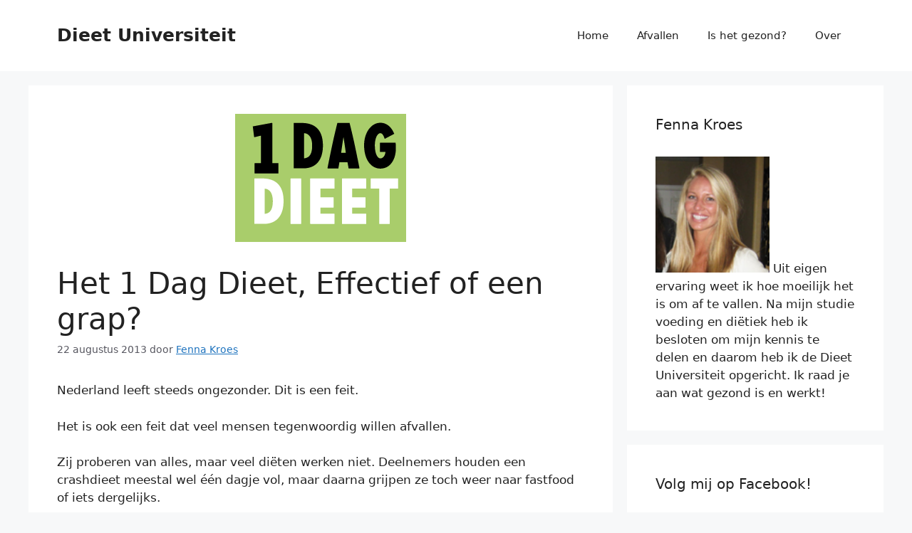

--- FILE ---
content_type: application/javascript
request_url: https://dieetuniversiteit.nl/wp-content/plugins/easy-table-of-contents/assets/js/front.min.js?ver=2.0.72-1740091883
body_size: 825
content:
jQuery((function(e){if("undefined"!=typeof ezTOC){function t(){if(0!==e(".ez-toc-widget-container.ez-toc-affix").length){var t=30;void 0!==ezTOC.scroll_offset&&(t=parseInt(ezTOC.scroll_offset)),e(ezTOC.affixSelector).stick_in_parent({inner_scrolling:!1,offset_top:t})}if(e.fn.shrinkTOCWidth=function(){e(this).css({width:"auto",display:"table"}),/MSIE 7\./.test(navigator.userAgent)&&e(this).css("width","")},void 0!==ezTOC.visibility_hide_by_default){var i=e(".ez-toc-toggle:not(.ez-toc-loaded),.ez-toc-widget-sticky-toggle:not(.ez-toc-loaded)"),o=void 0!==ezTOC.visibility_hide_by_device?ezTOC.visibility_hide_by_device:0,n=ezTOC.visibility_hide_by_default;e.each(i,(function(t,i){var c=e(this);e(c).addClass("ez-toc-loaded");var s=e(c).parents("#ez-toc-container,#ez-toc-widget-container,#ez-toc-widget-sticky-container").find("ul.ez-toc-list,ul.ez-toc-widget-sticky-list");e(s).hasClass("eztoc-toggle-hide-by-default")&&(n=1),"undefined"!=typeof Cookies&&(Cookies?(1==Cookies.get("ezTOC_hidetoc-"+t)?e(c).data("visible",!1):e(c).data("visible",!0),Cookies.remove("ezTOC_hidetoc-"+t)):(e(c).data("visible",!0),Cookies.remove("ezTOC_hidetoc-"+t))),n&&"0"!=o&&e(c).data("visible",!1),e(c).data("visible")||s.hide(),e(c).on("click",(function(i){i.preventDefault();const o=document.querySelector("#ez-toc-container");if(o)o.classList.toggle("toc_close");else{document.querySelector(".ez-toc-widget-container,.ez-toc-widget-sticky-container").classList.toggle("toc_close")}e(this).data("visible")?(e(this).data("visible",!1),"undefined"!=typeof Cookies&&Cookies&&(n?Cookies.set("ezTOC_hidetoc-"+t,null,{path:"/",sameSite:"Strict"}):Cookies.set("ezTOC_hidetoc-"+t,"1",{expires:30,path:"/",sameSite:"Strict"})),s.hide("fast")):(e(this).data("visible",!0),"undefined"!=typeof Cookies&&Cookies&&(n?Cookies.set("ezTOC_hidetoc-"+t,"1",{expires:30,path:"/",sameSite:"Strict"}):Cookies.set("ezTOC_hidetoc-"+t,null,{path:"/",sameSite:"Strict"})),s.show("fast"))}))}))}var c=e("span.ez-toc-section").toArray(),s=function(t){return t.reduce((function(t,i){return t[i.id]=function(t){return e('.ez-toc-widget-container .ez-toc-list a[href="#'+e(t).attr("id")+'"]')}(i),t}),{})}(c),a=e.map(s,(function(e,t){return e})),l=function(){var t=5;void 0!==ezTOC.smooth_scroll&&1===parseInt(ezTOC.smooth_scroll)&&(t=void 0!==ezTOC.scroll_offset?parseInt(ezTOC.scroll_offset):30);var i=e("#wpadminbar");i.length&&(t+=i.height());return t}();function r(){var t=function(t,i){var o=e(window).scrollTop()+t+1,n=i[0],c=o-e(n).offset().top;return i.forEach((function(t){var i=o-e(t).offset().top;i>0&&i<c&&(c=i,n=t)})),n}(l,c);if(t){var i=s[t.id];!function(e,t){t.forEach((function(t){e!==t&&t.parent().hasClass("active")&&t.parent().removeClass("active")}))}(i,a),function(t){var i=t.parent();i.hasClass("active")||i.addClass("active");!function(t){var i=function(t){var i=e(t),o=i.html();i.parent().append('<li id="ez-toc-height-test" class="active">'+o+"</li>");var n=e("#ez-toc-height-test"),c=n.height();return n.remove(),c-(i.children("ul").first().height()||0)}(t);!function(t){e(".ez-toc-widget-container ul.ez-toc-list li.active").css("height",t+"px")}(i)}(i)}(i)}}c.length>0&&e(".ez-toc-widget-container").length&&e(window).on("load resize scroll",r)}e("#ez-toc-container").length&&(e("#ez-toc-container .ez-toc-toggle label span").html()||e("#ez-toc-container .ez-toc-toggle label").html(ezTOC.fallbackIcon)),ezTOC.init=function(){t()},t(),void 0!==ezTOC.ajax_toggle&&1===parseInt(ezTOC.ajax_toggle)&&e(document).ajaxComplete((function(){t()}))}e(document).on("click","#ez-toc-open-sub-hd",(function(t){e(this).attr("id","ez-toc-open-sub-hd-active"),t.preventDefault()})),e(document).on("click","#ez-toc-open-sub-hd-active",(function(t){e(this).attr("id","ez-toc-open-sub-hd"),t.preventDefault()})),e("#ez-toc-more-links-enabler").click((function(){e(".ez-toc-more-link").show(),e("#ez-toc-more-links-enabler").hide(),e("#ez-toc-more-links-disabler").attr("style","display:inline-block")})),e("#ez-toc-more-links-disabler").click((function(){e(".ez-toc-more-link").hide(),e("#ez-toc-more-links-enabler").show(),e("#ez-toc-more-links-disabler").hide()})),1===parseInt(ezTOC.chamomile_theme_is_on)&&e("#ez-toc-container").find(".hamburger").remove()}));